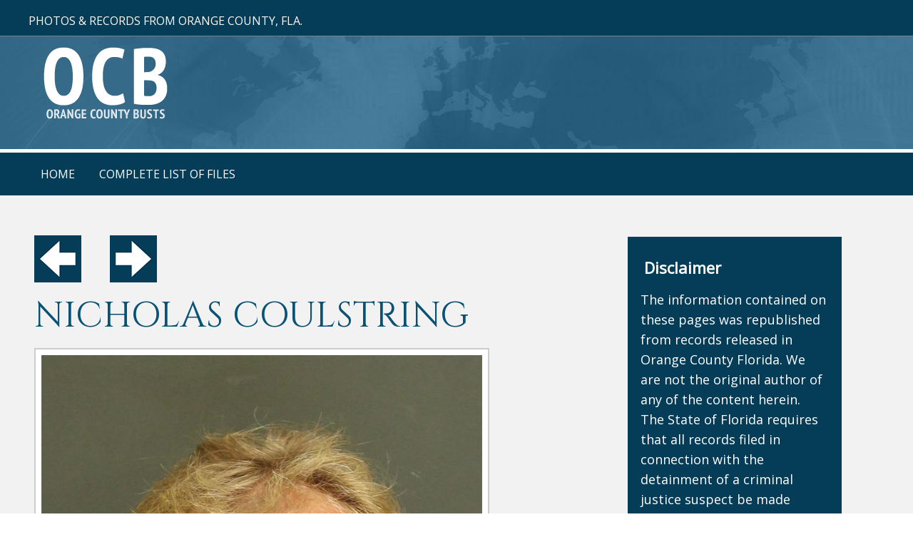

--- FILE ---
content_type: text/html; charset=UTF-8
request_url: https://www.orangecountybusts.com/profile-view.php?id=183657
body_size: 3961
content:
<!DOCTYPE html>
<html lang="en">
<head>
<meta content="IE=edge" http-equiv="X-UA-Compatible" />
<meta content="width=device-width,initial-scale=1.0,maximum-scale=1" name="viewport" />
<meta content="telephone=no" name="format-detection" />
<meta http-equiv="content-type" content="text/html; charset=utf-8" />
<link href="https://fonts.googleapis.com/css?family=Open+Sans" rel="stylesheet">
<link rel="shortcut icon" href="s-fav.png">
<script src=jquery.min.js type="text/javascript"></script>
<script src=jquery-noconflict.js type="text/javascript"></script>
<script src=jquery-migrate.min.js type="text/javascript"></script>
<script src=scripts.js async></script>

<link type="text/css" rel="stylesheet" href="https://fonts.googleapis.com/css?family=Cinzel:400,700">
<link href=stylesheet.css  type="text/css" rel="stylesheet" />

<style>.container .inner{max-width:1200px;margin-left:auto;margin-right:auto;}
@media(max-width:900px){.mob-nav{display:block;}#mainMenuWrapper{display:none;}#mainSiteWrapper{margin-top:40px;}}</style>

<link type="text/css" rel="stylesheet" href="https://fonts.googleapis.com/css?family=Cinzel:400,700">
 
<!-- Global site tag (gtag.js) - Google Analytics -->
<script async src="https://www.googletagmanager.com/gtag/js?id=G-GKHNT02VEL"></script>
<script>
  window.dataLayer = window.dataLayer || [];
  function gtag(){dataLayer.push(arguments);}
  gtag('js', new Date());

  gtag('config', 'G-GKHNT02VEL');
</script>


<title> NICHOLAS COULSTRING Photos | Record For  NICHOLAS COULSTRING | Records From The OC Florida</title>
<meta name="keywords" content="Records for  NICHOLAS COULSTRING, Photos of  NICHOLAS COULSTRING, Orange County, Florida, Files, Government Data, Open Records,  NICHOLAS COULSTRING Information." />
<meta name="description" content="We found these records for  NICHOLAS COULSTRING from the OC where  NICHOLAS COULSTRING was visiting or living" />

<meta property="og:locale" content="en_US" />
<meta property="og:type" content="website" />
<meta property="og:title" content=" NICHOLAS COULSTRING Orange County Records - Top Website For Orange County Records Public Files" />
<meta property="og:description" content="Arrest Records For  NICHOLAS COULSTRING From The Orange County FLORIDA Area -  NICHOLAS COULSTRING." />
<meta property="og:url" content="https://www.orangecountybusts.com/profile-view.php?id=183657" />
<meta property="og:site_name" content="OrangeCountyBusts - Orange County Arrest Records" />
<meta property="article:publisher" content="https://www.orangecountybusts.com" />
<meta property="article:modified_time" content="2021-09-30T05:11:24+00:00" />

<link rel="canonical" href="https://www.orangecountybusts.com/profile-view.php?id=183657" />

</head>
<body class="home ">
<div class="mob-nav">
<div class="mob-nav-header">

<button class="mob-nav-toggle"><span class="bar-1">-</span><span class="bar-2">-</span><span class="bar-3">-</span></button>

<div class="mob-nav-page-title">Menu</div></div>
<div class="mob-nav-container">

<ul class="mob-nav-menu mmenuM">
<li><span><a href="https://www.orangecountybusts.com">HOME</a></span></li>
<li><span><a href="complete-list-of-files.php">COMPLETE LIST</a></span></li>
</ul>
</div>
</div>

<script>
jQuery(".mob-nav-toggle").click(function(){jQuery("div.mob-nav").toggleClass("activated")});
jQuery(".mob-nav-deeper-btn").click(function(){jQuery(this).parent().toggleClass("activated")});
</script>

<div id="mainSiteWrapper" class="sectionWrapper">

<div id="headerWrapper" class="sectionWrapper">
<div id="header_container_1" class="container">

<div class="inner">
<div class="custom">
<div id="topAddr">Photos &amp; Records From Orange County, Fla.</div>

</div>
</div>
</div>

<div id="header_container_2" class="container">
<div class="inner">
<div class="custom">
<div id="topLogo"><a href="https://www.orangecountybusts.com"><img src="logo.png" alt="Logo" title="Logo"> 
</a></div>

</div>
</div>
</div>
</div>

<div id="mainMenuWrapper" class="sectionWrapper">
<div id="mainmenu_desktop_container" class="container">
<div class="inner">
<nav id="mainmenu_desktop">
<ul class="mmenuD lvl1">

<li class="li1 li-home"><a href="https://www.orangecountybusts.com">HOME</a></li>
<li class="li1 li-home"><a href="complete-list-of-files.php">COMPLETE LIST OF FILES</a></li>
</ul>
</nav>
</div></div></div>
<div id="beforeContentWrapper" class="sectionWrapper">
</div>

<div id="mainContentWrapper" class="sectionWrapper">
    <div id="main_content" class="container"><div class="inner">
            <div id="main_content_article" class="w70 fl">
                <div class="inner">
                    <div class="item-page" itemscope itemtype="https://schema.org/Article">
                        <meta itemprop="inLanguage" content="en-GB" />
                        <div itemprop="articleBody">
							<p>
														<a href="/profile-view.php?id=183656"><img src="prev.png"></a>  &nbsp;&nbsp;&nbsp;&nbsp;&nbsp;&nbsp; 
														<a href="/profile-view.php?id=183658"><img src="next.png"></a>
														</p>
                            <p>
                                <!--<a href="#"><img src=prev.png></a>  &nbsp;&nbsp;&nbsp;&nbsp;&nbsp;&nbsp; <a href="#"><img src=next.png></a>-->

      



                      <h1> NICHOLAS COULSTRING</h1>
                            <img src="https://www.orangecountymugshots.com/inc/img/2023/09/23024183.jpg" alt=" NICHOLAS COULSTRING Photo Image" title=" NICHOLAS COULSTRING Photo Image" class="fprac_image" />


<h2 style="margin-top:15px;">Second Disclaimer:</h2> 
<p>
The information on this page was republished verbatim from files released by Orange County Florida. 
Please keep in mind that when a criminal justice suspect such as <b> NICHOLAS COULSTRING</b> is detained, he is entitled to a speedy trial and to participate in his own defense. 
<b> NICHOLAS COULSTRING</b> is entitled to be represented by an attorney and the State of Florida is required to provide legal counsel to <b> NICHOLAS COULSTRING</b> if he or she
cannot afford to hire an attorney in private practice. 
<br><br>
<b> NICHOLAS COULSTRING</b> or his/her attorney is also permitted to conduct discovery before a trial is held to determine his/her innocence or guilt in connection with the 
charges contained on this page. 
<b> NICHOLAS COULSTRING</b> will not be required to prove his/her innocence if a trial is held in connection with these charges; it is the State of Florida that bears the burden of proving 
the guilt of <b> NICHOLAS COULSTRING</b>. That guilt must also be proven beyond any reasonable doubt. 
<br><br>
For more information about the status of the State of Florida's case against <b> NICHOLAS COULSTRING</b>, please call or e-mail the Clerk of Court in Orange County, Florida. 
<br><br>
</p>

                            <h2>Name:</h2>
                            <p>
                                 NICHOLAS COULSTRING                                <br><br>
                            </p>

                            <h2>Date Of Detainment:</h2>
                            <p>
                                09-17-2023                                <br><br>
                            </p>

                            <h2>Number:</h2>
                            <p>
                                23024183                                <br><br>
                            </p>

                            <h2>Race/Creed:</h2> 
                            <p>
                                WHITE                                <br><br>
                            </p>

                            <h2>Gender:</h2> 
                            <p>
                                M                                <br><br>
                            </p>

                            <h2>Age:</h2> 
                            <p>
                                42                                <br><br>
                            </p>

                            
                             <h2>Place:</h2> 
                            <p>
                                Bethlehem NH                                <br><br>
                            </p>

                            <h2>Charges/Cause/Suspicion Of:</h2>
                            <p>
                                BATTERY <br/>                                <br><br>
                            </p>

<h2>Final Disclaimer:</h2>
<p>
Please remember that our company is not a criminal justice agency. 
We did not detain <b> NICHOLAS COULSTRING</b> and have no further details in our possession regarding the status of <b> NICHOLAS COULSTRING</b>.
Our company is merely reporting on these pages that an arrest of <b> NICHOLAS COULSTRING</b> took place in or around Orange County Florida as permissible 
by the First Amendment to both the United States Constitution and the Constitution of the State of Florida. 
<br><br>
Kindly also keep in mind that information released as part of a public record does not cease being part of the public domain after an expunction has been granted. 
(Please see <u><b>Cox Broadcasting Corp. v. Cohn</b></u>, 420 U.S. 469 (1975)). In the State of Florida, pursuant to Fla. Stat. 903.585, 
an Order To Expunge requires "criminal justice agenc[ies]" to seal the applicable material. Said criminal justice agencies likely will be included 
on the Service List which typically is located on the last page of such an Order. 
<br><br>
In short, Orders to Expunge apply to documents maintained on file by courthouses, sheriffs offices, and the like. 
"Expungements do not transmute once-true facts into falsehoods. They do not require the excision of records from the historical archives of newspapers or bound volumes of reported 
decisions or a personal diary. They cannot banish memories. Expungements are not intended to create an Orwellian scheme whereby previously public information -- long 
maintained in official records -- now becomes beyond the reach of public discourse. Although an expunction generally permits a person whose record has been expunged to misrepresent 
his past, it does not alter the metaphysical truth of his past, nor does it impose a regime of silence on those who know the truth." 
(Please see <u><b>G.D. v. Kenny</b></u>, 205 N.J. 275, 301 (N.J. 2011)).  
<br><br>
<b> NICHOLAS COULSTRING</b> is 100% innocent of all charges contained on this page until adjudicated otherwise in a court of law. 
<br><br><br>
</p>
                        </div>
                    </div>

                </div>
            </div>

<div id="sidebar_right" class="w25 fl hidemyass" style="margin-top:25px;">
<div class="inner">
<div class="custom" style="padding-left:10px;padding-bottom:30px;">
<h3 style="color:#fff;margin-bottom:20px;">Disclaimer</h3>
<!-- <p style="color:#fff;font-size:15px;line-height:25px;width:90%;"> -->
<p style="color:#fff;">

The information contained on these pages was republished from records released in Orange County Florida. 
We are not the original author of any of the content herein. 
The State of Florida requires that all records filed in connection with the detainment of a criminal justice suspect be made available to the public for copying and inspection. 
Our company is committed to adhering to all local laws in the United States and the State of Florida. 
To find out the status of a person depicted on our website, you must contact the appropriate clerk of court in the jurisdiction in which his arrest took place. 
We are not a criminal justice agency. 
<br><br>
To request the deletion of a photograph or record from Orange County Busts please send us an <a href="mailto:cs@unpublishrequest.com?Subject=OrangeCountyBusts S Upublish Inquiry"><span style="color:#fff;">e-mail</span></a>.
</p>

</div>

<div class="custom"  >
</div>

</div>

</div>
</div>

</div>
</div>

<div id="afterContentWrapper" class="sectionWrapper">
<div id="after_content_wide_5" class="w100 fl">
<div class="inner">

</div>
</div>
</div>

<div id="footerWrapper" class="sectionWrapper">
<div id="footer_container_4" class="container">
<div class="inner">

<div class="custom">
<div id="foo">
<div>
By using this website, you agree to our Terms Of Service, Privacy Policy, and Legal Disclaimer. <br>
The content on these pages was generated by the Orange County Sheriff's Office and is being reproduced herein in accordance with all U.S. and Florida laws.<br>
F.S. &#167; 119 requires the disclosure of all records created and maintained on file by State of Florida law enforcement personnel. <br>
F.S. &#167; 119.01 reads in pertinent part: "It is the policy of this state that all state, county, and municipal records are open for personal inspection and copying by any person." <br>
Our company is privately owned and operated. We are not a criminal justice agency and maintain no relationships with any State of Florida government office. <br>
All of the information on our website was extracted from records that were released to the general public in the State of Florida. <br>
We will endeavor to but cannot ensure the accuracy of the records contained herein. <br>
To submit a request for the removal of either a booking photograph or complete record from our website, please send us an <a href="mailto:cs@unpublishrequest.com?Subject=OrangeCountyBusts Enquiry"><b>e-mail</b></a>.
<br>
</div>
  
<div><a href="#"><img src="logo.png" style="margin-top:20px;margin-bottom:5px;"></a></div>

<div>
&copy; 2017-2021 Orange County Busts. All Rights Reserved. <br> 
</div>

<br>

</div></div>
</div>
</div>
</div>
</div>

<a class="back2top hidden-top" href="#"><img src="up.png" alt="Documentos de registros publicos del condado de Orange, Florida, EE. UU." title="Documentos de registros publicos del condado de Orange, Florida, EE. UU."></a>

</body>
</html>

--- FILE ---
content_type: text/css
request_url: https://www.orangecountybusts.com/stylesheet.css
body_size: 7179
content:
/* Reset CSS */
html,body,div,span,object,iframe,h1,h2,h3,h4,h5,h6,p,blockquote,a,big,img,small,strong,sub,sup,b,u,i,center,dl,dt,dd,ol,ul,li,fieldset,form,label,legend,table,caption,tbody,tfoot,thead,tr,th,td,article,canvas,embed,figure,figcaption,footer,header,menu,nav,output,section,video{margin:0;padding:0;border:0;font-size:100%;font:inherit;vertical-align:baseline;}article,aside,details,figcaption,figure,footer,header,hgroup,menu,nav,section{display:block;}body{line-height:1;}blockquote,q{quotes:none;}blockquote:before,blockquote:after,q:before,q:after{content:'';content:none;}table{border-collapse:collapse;border-spacing:0;}
.dbgws{color:#000;z-index:1000000;font-size:10px;line-height:10px;font-family:monospace,courier-new;position:fixed;max-width:120px;padding:4px;border-radius:0 0 3px 0;background-color:rgba(255,255,255,.85);-webkit-box-shadow:0px 0px 10px 2px rgba(0,0,0,0.75);-moz-box-shadow:0px 0px 10px 2px rgba(0,0,0,0.75);box-shadow:0px 0px 10px 2px rgba(0,0,0,0.75);}
.w100{width:100%;}.w95{width:95%;}.w90{width:90%;}.w85{width:85%;}.w80{width:80%;}.w75{width:75%;}.w70{width:70%;}.w65{width:65%;}.w60{width:60%;}.w55{width:55%;}.w50{width:50%;}.w45{width:45%;}.w40{width:40%;}.w35{width:35%;}.w30{width:30%;}.w25{width:25%;}.w20{width:20%;}.w15{width:15%;}.w10{width:10%;}
.txtl{text-align:left;}.txtr{text-align:right;}.txtj{text-align:justify;}.txtc{text-align:center;}
input#Submit,input.submit,input[type="submit"]{-webkit-appearance:none !important;}
.fl{float:left;}.fr{float:left;}pre{border:1px #aaa solid;padding:10px;background-color:#E0D7C3;font-size:12px;line-height:16px;}code{font-family:monospace,'courier new';font-size:12px;line-height:16px;color:#222;}hr{border:none;margin:20px 0px;border-top:1px #bbb solid;}body{font-size:14px;line-height:18px;}i,em{font-style:italic;}b,strong{font-weight:600;font-style:bold;}
.sectionWrapper{width:100%;float:left;position:relative;}
.inner{margin:0px;padding:0px;}
body{font-family:"Open Sans",sans-serif;}
.blog-option.mts{display:none;}

#sideout a:hover {color:#fff;}
#sideout a {color:#fff;}

.sideout a:hover {color:#fff;}
.sideout a {color:#fff;}

sideout a:hover {color:#fff;}
sideout a {color:#fff;}


input[type="text"]{width:66%;font-family:"Open Sans",sans-serif;padding:12px;font-size:16px;line-height:21px;color:#888;}
textarea{width:66%;font-family:"Open Sans",sans-serif;padding:12px;font-size:16px;line-height:21px;color:#888;}
 
table {width:100%;}
td {font-family:"Open Sans",sans-serif;font-size:15px;color:#888;width:33%;}
tr {line-height:52px;}

// @media only screen and (min-width:1px) and (max-width:800px) {.hidemyass {display:none;}}
@media only screen and (max-width:800px) {.hidemyass {display:none;}}


/* TOP MOBILE MENU */

// @media only screen and (min-width:630px) and (max-width:1130px) {.blogger {width:70px;}}

.mob-nav{display:none;z-index:100000;}
.mob-nav{background-color:rgba(0,0,0,0.5);color:#fff;font-family: 'Open Sans', sans-serif;}
.mob-nav-header{background-color:#222;border-bottom-color:#555;border-bottom-style:solid;border-bottom-width:1px;text-align:left;}
.mob-nav .mob-nav-toggle{background-color:#424242;}
.mob-nav .mob-nav-toggle span{background-color:#fff;}
.mob-nav-container{background-color:rgba(0,0,0,.9);text-align:left;}
.mob-nav.activated .mob-nav-container{border-right-color:#777;border-right-style:solid;border-right-width:2px;}
.mob-nav li.current.active > span > a{color:#424242;}
.mob-nav li.parent.active > .mob-nav-deeper-btn span,.mob-nav li.parent.alias-parent-active > .mob-nav-deeper-btn span,.mob-nav li.parent.activated > .mob-nav-deeper-btn span{background-color:#424242;}
.mob-nav a,.mob-nav a:active,.mob-nav a:focus,.mob-nav a:hover,.mob-nav button,.mob-nav button:active,.mob-nav button:focus,button:hover{outline-color:-moz-use-text-color;outline-style:none;outline-width:medium;}
.mob-nav a{color:#fff;text-decoration:none !important;}
.mob-nav-header{height:44px;left:0;position:relative;width:100%;z-index:999;}
.mob-nav-header .mob-nav-page-title{display:table-cell;font-size:16px;height:44px;line-height:16px;max-width:100%;vertical-align:middle;}
.mob-nav{left:0;position:fixed;top:0;width:100%;z-index:999;}
.mob-nav.activated{height:100%;padding:0px;padding-bottom:44px;}
.mob-nav-container{box-sizing:border-box;height:100%;left:0;max-width:100%;overflow-x:hidden;overflow-y:scroll;padding:0px;padding-top:44px;position:fixed;top:0;transform:translate(-100%,0px);-webkit-transform:translate(-100%,0px);transition-delay:0s;transition-duration:300ms;transition-property:transform;transition-timing-function:linear;width:400px;z-index:998;}
.mob-nav.activated .mob-nav-container{background-color:rgba(0,0,0,.9);transform:translate(0px,0px);-webkit-transform:translate(0px,0px);}
.mob-nav ul.mob-nav-menu{padding:0px;}
.mob-nav li{list-style-image:none;list-style-position:outside;list-style-type:none;position:relative;}
.mob-nav li > span{color:#fff;}
.mob-nav-child-wrap,.mob-nav li > span{border-bottom-color:#333;border-bottom-style:solid;border-bottom-width:1px;display:block;font-size:14px;overflow-x:hidden;overflow-y:hidden;padding:10px 12px;transition-delay:0s;transition-duration:300ms;transition-property:padding;transition-timing-function:linear;}
.mob-nav li.parent > span{padding-right:44px;}
.mob-nav a{color:#fff;display:block;font-size:16px;font-weight:400;line-height:20px;padding:0px;position:relative;}
.mob-nav span.mob-nav-item-img{left:0;position:absolute;top:0;}
.mob-nav a.mob-nav-item-img{padding-left:20px;}
.mob-nav ul.mob-nav-menu-child{display:block;padding:0px;width:100%;}
.mob-nav li.parent li > span a::before{content:"-";left:0;margin-left:-10px;position:absolute;top:0;}
ul.mob-nav-menu li .mob-nav-child{max-height:0;overflow-x:hidden;overflow-y:hidden;transition-delay:0s;transition-duration:1000ms;transition-property:max-height;transition-timing-function:cubic-bezier(0,1,0,1);}
ul.mob-nav-menu li.activated > .mob-nav-child{max-height:2000px;transition-delay:0s;transition-duration:3000ms;transition-property:max-height;transition-timing-function:linear;}
.mob-nav li.parent li > span{padding-left:35px;}
.mob-nav li.parent li li > span{padding-left:60px;}
.mob-nav li.parent li li li > span{padding-left:90px;}
.mob-nav .mob-nav-toggle{-moz-border-bottom-colors:none;-moz-border-left-colors:none;-moz-border-right-colors:none;-moz-border-top-colors:none;border-bottom-color:-moz-use-text-color;border-bottom-style:none;border-bottom-width:medium;border-image-outset:0 0 0 0;border-image-repeat:stretch stretch;border-image-slice:100% 100% 100% 100%;border-image-source:none;border-image-width:1 1 1 1;border-left-color:-moz-use-text-color;border-left-style:none;border-left-width:medium;border-right-color:-moz-use-text-color;border-right-style:none;border-right-width:medium;border-top-color:-moz-use-text-color;border-top-style:none;border-top-width:medium;cursor:pointer;display:block;float:left;font-size:0;height:44px;margin:0px;margin-right:10px;overflow-x:hidden;overflow-y:hidden;padding:0px;position:relative;text-indent:-9999px;width:44px;}
.mob-nav .mob-nav-toggle span{display:block;height:3px;left:12px;position:absolute;right:12px;top:21px;}
.mob-nav .mob-nav-toggle span.bar-1{transition-delay:300ms;transition-duration:0ms;transition-property:background-color;transition-timing-function:linear;}
.mob-nav.activated .mob-nav-toggle span.bar-1{background-color:transparent;}
.mob-nav .mob-nav-toggle span.bar-2,.mob-nav .mob-nav-toggle span.bar-3{transition-delay:300ms,300ms,0s;transition-duration:300ms,300ms,300ms;transition-property:top,bottom,transform;transition-timing-function:linear,linear,linear;}
.mob-nav .mob-nav-toggle span.bar-2{top:10px;}
.mob-nav.activated .mob-nav-toggle span.bar-2,.mob-nav.activated .mob-nav-toggle span.bar-3{transition-delay:0s,0s,300ms;transition-duration:300ms,300ms,300ms;transition-property:top,bottom,transform;transition-timing-function:linear,linear,linear;}
.mob-nav.activated .mob-nav-toggle span.bar-2{top:21px;transform:rotate(45deg);-webkit-transform:rotate(45deg);}
.mob-nav .mob-nav-toggle span.bar-3{top:31px;}
.mob-nav.activated .mob-nav-toggle span.bar-3{top:21px;transform:rotate(-45deg);-webkit-transform:rotate(-45deg);}
.mob-nav li.parent .mob-nav-deeper-btn{border:none;background-color:transparent;cursor:pointer;font-size:0;height:40px;margin:0px;overflow-x:hidden;overflow-y:hidden;padding:0px;position:absolute;right:5px;text-indent:-9999px;top:1px;width:40px;z-index:99;}
.mob-nav li.parent .mob-nav-deeper-btn span{background-color:#fff;display:block;height:3px;position:absolute;top:18px;transition-delay:0s,0s;transition-duration:300ms,300ms;transition-property:background-color,transform;transition-timing-function:linear,linear;width:13px;}
.mob-nav li.parent .mob-nav-deeper-btn span.bar-1{left:9px;transform:rotate(45deg);-webkit-transform:rotate(45deg);}
.mob-nav li.parent.activated > .mob-nav-deeper-btn span.bar-1{transform:rotate(-45deg);-webkit-transform:rotate(-45deg);}
.mob-nav li.parent .mob-nav-deeper-btn span.bar-2{right:9px;transform:rotate(-45deg);-webkit-transform:rotate(-45deg);}
.mob-nav li.parent.activated > .mob-nav-deeper-btn span.bar-2{transform:rotate(45deg);-webkit-transform:rotate(45deg);}

/* Custom CSS */



.item-page h3 {text-align:center;}

h1,h2,h3,h4,strong{font-weight:600;font-style:bold;}
h1{font-size:32px;line-height:38px;margin:20px 0px;}
h2{font-size:24px;line-height:30px;margin:20px 0px;}
h3{font-family:'Open Sans',sans-serif;font-size:22px;line-height:22px;margin:24px 0px -6px 0px;color:#888;//text-align:center;}
h4{font-size:16px;line-height:22px;margin:20px 0px;}

#mainMenuWrapper{background-color:#053d58;color:#fff;padding:0px;}
#mainMenuWrapper ul li{list-style:none;list-style-type:none;}

#mainMenuWrapper ul li a{color:#fff;font-size:16px;text-transform:uppercase;}
#mainMenuWrapper ul li a:hover{color:#98c1d4;}

#mainmenu_desktop{z-index:100000;position:relative;}
#mainmenu_desktop a{margin:0px;padding:0px;font-size:14px;line-height:20px;text-decoration:none;}
#mainmenu_desktop li{margin:0px;padding:20px 2px;}
#mainmenu_desktop ul.lvl1 > li{float:left;margin:0px 15px;position:relative;}
#mainmenu_desktop ul.lvl2,#mainmenu_desktop ul.lvl3{padding:10px;display:none;position:absolute;width:270px;background-color:#053d58;-webkit-box-shadow:0px 0px 10px 2px rgba(0,0,0,0.75);-moz-box-shadow:0px 0px 10px 2px rgba(0,0,0,0.75);box-shadow:0px 0px 10px 2px rgba(0,0,0,0.75);}
#mainmenu_desktop ul.lvl2{margin-top:20px;margin-left:-20px;z-index:1000000;}
#mainmenu_desktop ul.lvl3{margin-top:-20px;margin-left:250px;z-index:1000001;}
#mainmenu_desktop ul.lvl2 li,#mainmenu_desktop ul.lvl3 li{float:none;padding:5px 10px;}
#mainmenu_desktop li.hasChilds:hover > ul{display:block;}
#mainmenu_desktop ul.lvl2 li.hasChilds{position:relative;}
#mainmenu_desktop ul.lvl2 li.hasChilds:after{color:#fff;content:"\2192";font-family:sans-serif;font-size:14px;margin-top:-8px;position:absolute;right:6px;top:50%;}
#mainmenu_desktop ul.lvl2.ul-contact{width:180px;}

#mainContentWrapper img.fprac_image{width:75%;padding:1%;background-color:#fff;border:2px #ccc solid;margin-bottom:20px;margin-top:20px;}

#mainContentWrapper .fprac_image_att{float:right;margin-bottom:20px;margin-left:20px;margin-right:10px;text-align:center;max-width:200px;}
#mainContentWrapper .fprac_image_att img{width:100%;max-width:150px;}
#mainContentWrapper .fprac_image_att img.att{width:100%;max-width:190px;padding:1%;background-color:#fff;border:1px #ccc solid;margin-bottom:12px;}
.myssmSearchBar{position:absolute;right:200px;top:-1px;}
.myssmSearchBar .cfld{width:0px;position:absolute;z-index:0;border:none;height:27px;border-radius:6px;-moz-transition:0.7s all ease-out;-o-transition:0.7s all ease-out;-webkit-transition:0.7s all ease-out;transition:0.7s all ease-out;opacity:0;margin:0px;margin-top:-34px;padding:2px 4px;}
.myssmSearchForm input{padding:4px;border-radius:4px;border:1px #aaa solid;margin-bottom:5px;}
.myssmSearch{margin-top:20px;}
.myssmSearch hr{margin:10px 0px;border:none;border-top:1px #ccc solid;}
#mainMenuWrapper ul li.li-mikeysimon a{text-transform:none;}

#sliderWrapper{width:100%;float:left;position:relative;height:500px;text-align:center;font-size:40px;color:#fff;font-family:serif;font-weight:400;text-shadow:2px 2px 4px rgba(0,0,0,1);}
#sliderWrapper div{position:absolute;left:0px;top:0px;margin:0px;width:100%;height:100%;background-repeat:no-repeat;background-size:cover;background-position:center center;display:block;}
#sliderWrapper p{margin-top:190px;text-transform:uppercase;line-height:60px;}
#sliderWrapper .sliderNav{position:absolute;z-index:100;width:100%;height:100px;top:0;margin-top:200px;}
#sliderWrapper .sliderNav img{position:absolute;z-index:100;top:50%;margin-top:-50px;cursor:pointer;opacity:.7;}
#sliderWrapper .sliderNav img:hover{cursor:pointer;opacity:.9;}
#sliderWrapper .sliderNav img#slarL{left:50px;}
#sliderWrapper .sliderNav img#slarR{right:50px;}

#dvMap,#dvMap iframe.gmap,#gmapStatic,.google_map #mapw{height:400px !important;}
#dvMap{position:relative;}
#dvMap iframe.gmap{border:0;width:100%;}
#gmapStatic{background-color:#ccc;background-image:url("gmap.jpg");background-position:center center;cursor:pointer;left:0;position:absolute;top:0;width:100%;z-index:1000;}
.gmlabel,.gmlabel[style]{color:#820101;background-color:transparent;font-family:sans-serif;font-size:13px;line-height:20px;font-weight:700;border:none;-webkit-stroke-width:4px;-webkit-stroke-color:#fff;-webkit-fill-color:#fff;text-shadow:1px 1px 4px #fff;-webkit-transition:width 0.3s;transition:width 0.3s;-moz-transition:width 0.3s;-o-transition:width 0.3s;text-align:left;margin-top:0px !important;overflow-x:visible !important;overflow-y:visible !important;}
.google_map #mapw{position:relative !important;width:100% !important;z-index:0 !important;background-color:#e5e3df !important;overflow-x:hidden !important;overflow-y:hidden !important;}
.google_map #map{height:100% !important;position:absolute !important;width:100% !important;z-index:0 !important;background-color:#e5e3df !important;overflow-x:hidden !important;overflow-y:hidden !important;}

iframe#caspioFrame{border:none;width:1px;height:1px;position:absolute;left:-1000;top:-1000;}

.back2top{bottom:105px;right:30px;display:block;position:fixed;transition-delay:0s;transition-duration:0.7s;transition-property:all;transition-timing-function:ease-in-out;z-index:99999;}
.back2top.hidden-top{right: -60px;}

#sidebar_right h3{margin-left:5px;}

//#sidebar_right { background-color: rgba(0, 0, 0, 0.8); }

#sidebar_right { background-color:#053d58; }



#sidebar_right ul{margin-left:28px;}
#sidebar_right ul li{margin-bottom:5px;}
#sidebar_right ul li a{font-weight:400;font-size:16px;line-height:20px !important;color:#fff !important;}
#sidebar_right ul li a:hover{color:#d8e0e3 !important;}
#sidebar_right ul li b a{font-weight:600;}
#sidebar_right ul li.sbar-li1{list-style:square;list-style-type:square;margin-left:0px;color:#fff;}
#sidebar_right ul li.sbar-li2{list-style:square;list-style-type:square;margin-left:20px;margin-bottom:4px;font-size:16px;line-height:22px;}
#sidebar_right ul li.sbarsep{list-style:none;list-style-type:none;margin-top:10px;}
.blog-readmore a span{font-size:16px;}
#ezblog-head,#ezblog-head .component-links{margin:0px;padding:0px;margin-bottom:-10px;}
#ezblog-head{margin-top:24px;}
#ezblog-head .component-links{margin-top:-32px;margin-bottom:14px;position:absolute;left:-15px;}
#section-related ul li a{font-size:16px;}
#eblog-wrapper img{width:36%;float:left;padding:5px;border:1px #ccc solid;margin:6px 20px 20px 0px;}
.blog-module-archive {margin-left:8px !important;margin-bottom:20px;}
.mod-year{margin:8px 0px;}
.mod-month{margin-left:15px;margin-bottom:8px;}
.mod-year a{display:inline-block;font-weight:bold;height:16px;line-height:16px;padding-left:18px;position:relative;font-size:16px;font-weight:600 !important;}
.mod-month a{font-size:16px;font-weight:400 !important;}
.mod-year a i {background-attachment:scroll;background-clip:border-box;background-image:url("mod.toggle.png");background-origin:padding-box;background-position:center bottom;background-repeat:repeat;display:block;height:10px;left:0;position:absolute;top:3px;width:10px;}
#main_content_article .inner,#sidebar_left .inner,#sidebar_right .inner{padding:8px;}
 


// #main_content_article ul,#main_content_article ol,#sidebar_right ul,#sidebar_right ol{margin:10px;margin-left:20px;font-family:'Open Sans',sans-serif;color:#888;font-size: 18px;line-height: 28px;}

//#main_content_article ul,#main_content_article ol,#sidebar_right ul,#sidebar_right ol{font-size:18px; line-height:26px; font-family:'Open Sans',sans-serif;color:#888;margin-top:36px;margin-bottom:36px;list-style-type:square;line-height:20px;margin-left:25%;margin-right:20%;}
//@media only screen and (max-width:799px) {#main_content_article ul,#main_content_article ol,#sidebar_right ul,#sidebar_right ol{font-size:16px;margin-top:36px;margin-bottom:36px;list-style-type:square;line-height:20px;margin-left:25%;margin-right:20%;}} 


.fuck ul {font-size:18px; line-height:26px; font-family:'Open Sans',sans-serif;color:#888;margin-top:36px;margin-bottom:36px;list-style-type:square;line-height:26px;margin-left:25%;margin-right:20%;}
.fuck ul li {margin-bottom:12px;}

@media only screen and (max-width:799px) {.fuck ul {font-size:16px;margin-top:36px;margin-bottom:36px;list-style-type:square;line-height:20px;margin-left:25%;margin-right:20%;}} 






#main_content_article p,#sidebar_right p{margin:12px 0px;}

.fixed{padding:20px;position:fixed;background-color:rgba(0,0,0,.8);z-index:99999;color:#fff;-webkit-box-shadow:0px 0px 15px 0px rgba(0,0,0,0.75);-moz-box-shadow:0px 0px 15px 0px rgba(0,0,0,0.75);box-shadow:0px 0px 15px 0px rgba(0,0,0,0.75);}
#fixed_left{top:30%;left:0;border-radius:0px 6px 6px 0px;}
#fixed_right{top:30%;right:0;border-radius:6px 0px 0px 6px;}

#caspioform,#caspioform table,#caspioform table td,#caspioform table tr{background-color:transparent !important;}
#caspioform,#caspioform table,#caspioform table td,#caspioform input,#caspioform select,#caspioform option,#caspioform textarea{margin:0px;padding:0px;width:96% !important;}
#caspioform p{font-size:13px;line-height:17px;}
#caspioform br{margin:0px;padding:0px;display:none;}
#caspioform label{margin:0px;padding:0px;float:left;font-size:14px;margin-right:12px;}
#caspioform input[type="radio"],#caspioform input[type="checkbox"],#caspioform #InsertRecordDisclaimer,#caspioform #InsertRecordContact_Method0,#caspioform #InsertRecordContact_Method1,#caspioform #InsertRecordContact_Method2{width:17px !important;height:17px !important;float:left !important;margin-right:6px !important;}
#caspioform #cbParamCaptcha1{width:80% !important;float:left;margin-right:10px;}
#caspioform input,#caspioform select,#caspioform textarea{padding:5px 10px;color:#000;font-size:16px !important;background-color:#eee;}
#caspioform input#Submit{background-color:#400f00 !important;cursor:pointer;width:120px !important;float:left;padding:10px 20px !important;color:#fff !important;text-align:center !important;text-decoration:none !important;border-radius:5px !important;font-size:14px !important;border:none !important;}
#caspioform input#Submit:hover{background-color:#330000 !important;}
#error404page h1,#error404page h2,#error404page h3,#error404page p{text-transform:none !important;}
#caspioform input[type="radio"]{margin-left:12px !important;}

#main_content_article #caspioform table td{width:auto !important;}

.blog-meta a,.blog-meta span,.blog-meta .blog-created span,.blog-meta .blog-created,.blog-meta .blog-category span,.blog-meta .blog-category{font-size:14px;font-weight:400 !important;}
#ezblog-body .blog-text .ebSoc img, #ezblog-body .blog-content .ebSoc img {width:32px !important;height:32px !important;margin-right:15px !important;}

.hide1000{display:block;}.show1000{display:none;}
.hide900{display:block;}.show900{display:none;}
.hide800{display:block;}.show800{display:none;}
.hide700{display:block;}.show700{display:none;}
.hide600{display:block;}.show600{display:none;}
.hide500{display:block;}.show500{display:none;}
.hide400{display:block;}.show400{display:none;}

div.btnBig{width:100%;float:left;margin:0px;padding:0px;text-align:left;}
div.btnBig a{background-color:#e0e0e0;border:4px #bbb solid;color:#444;font-family:"Cinzel",serif;padding:10px 20px;text-decoration:none;font-size:20px;}
div.btnBig a:hover{background-color:#eee;border:4px #c0c0c0 solid;color:#222;}

#header_container_1{margin:0px;padding-top:15px;padding-bottom:12px;width:100%;float:left;background-color:#053d58;}
#header_container_1 #topAddr{width:50%;float:left;text-align:left;color:#fff;font-size:16px;text-transform:uppercase;color:#FFF7EF;padding-top:5px;}
#header_container_1 #topSocs{width:50%;float:left;text-align:right;color:#fff;position:relative;}
#header_container_1 #topSocs img{width:28px;margin:0px 4px;}

#header_container_2{margin:0px;padding:10px 0px;padding-bottom:10px;width:100%;float:left;background-image:url('header.jpg');background-position:center;background-size:cover;background-color:#1E2142;border-top:1px #827D93 solid;border-bottom:5px #fff solid;}
#header_container_2 #topLogo{margin: 0 0 10px 0;width:217px;float:left;text-align:left;}
#header_container_2 #topLogo div {padding: 10px 0 0 0;font-size: 1.56em;color: white;border-top:2px solid #d2d2d2;}
#header_container_2 #topLogo img{width:100%;max-width:587px;}
#header_container_2 #topLogo a{text-decoration:none;}
#header_container_2 #topCont{margin: 20px 0 0 0;width:50%;float:right;text-align:right;}
#header_container_2 #topCont h3{color:#fff;font-size:16px;letter-spacing:2px;text-transform:uppercase;color:#fff;margin:0px;padding:0px;font-weight:400;margin-bottom:15px;}
#header_container_2 #topCont h4{color:#fff;font-size:44px;text-transform:uppercase;color:#fff;margin:0px;padding:0px;font-weight:400;}
#header_container_2 #topCont h4 img{margin-right:-4px;position: relative;top: 5px;}
#header_container_2 #topCont h4 strong{font-weight:400;}






body.home #mainContentWrapper{background-color:#f2f2f2;padding-top:33px;}










body.home #mainContentWrapper h1{text-align:left;margin:0px;padding:0px;color:#085275;font-size:50px;text-transform:uppercase;font-family:"Cinzel",serif;font-weight:400;line-height:50px;}

body.home #mainContentWrapper h2{text-align:left;margin:0px;padding:0px;color:#085275;font-size:32px;text-transform:uppercase;font-family:"Cinzel",serif;font-weight:400;}

body.home #mainContentWrapper hr{text-align:center;width:30%;margin:30px 0px;margin-left:30%;border:none;border-top:2px #d5a80c solid;}
body.home #mainContentWrapper p{margin:15px 0px;font-size:18px;line-height:28px;color:#888;width:95%;text-align:left;}

//body.home #mainContentWrapper a{color:#BE9673;text-decoration:none;}
body.home #mainContentWrapper a{color:#002aff; font-weight:500; text-decoration:none; font-weight:bold;}
body.home #mainContentWrapper a:hover{font-weight:500; color:#3657ff;text-decoration:underline; font-weight:bold;}


body.page #mainContentWrapper{background-color:#f8f8f0;padding:30px 0px;font-size:16px;line-height:24px;color:#606060;}
body.page #mainContentWrapper h1{margin:10px 0px;padding:0px;color:#053d58;font-size:40px;text-transform:uppercase;font-family:"Cinzel",serif;font-weight:400;}
body.page #mainContentWrapper h2{margin:10px 0px;padding:0px;color:#053d58;font-size:28px;text-transform:uppercase;font-family:"Cinzel",serif;font-weight:400;margin-bottom:20px;}
body.page #mainContentWrapper h3{margin:15px 0px;padding:0px;color:#053d58;font-size:24px;text-transform:uppercase;font-family:"Cinzel",serif;font-weight:700;margin-top:25px;}
body.page #mainContentWrapper hr{text-align:center;width:30%;margin:30px 0px;/*margin-left:30%;*/border:none;border-top:2px #999 solid;}
body.page #mainContentWrapper p{margin:15px 0px;font-size:16px;line-height:24px;color:#606060;}
body.page #mainContentWrapper ul{margin:15px 0px;margin-left:30px;font-size:16px;line-height:24px;color:#606060;}
body.page #mainContentWrapper ol{margin:15px 0px;margin-left:30px;font-size:16px;line-height:24px;color:#606060;}
body.page #mainContentWrapper label{margin:0px;font-size:13px;line-height:18px;color:#606060;}
body.page #mainContentWrapper a{color:#6e97ab;text-decoration:none;}
body.page #mainContentWrapper a:hover{text-decoration:underline;}

body.page #mainContentWrapper #sidebar_right .custom{margin-bottom:30px;}
body.page #mainContentWrapper #sidebar_right strong a{font-weight:900;color:#053d58 !important;}
body.page #mainContentWrapper #sidebar_right ul{margin-left:20px;}
body.page #mainContentWrapper #sidebar_right ul li{margin:0px;}

body.page #main_content_article .inner{padding-right:30px;}

body.home #mainContentWrapper #hppracs{width:100%;float:left;margin:40px 0px;}
body.home #mainContentWrapper #hppracs .hppr{width:25%;float:left;}
body.home #mainContentWrapper #hppracs .hppri{background-color:#085275;text-align:center;padding:0px;border:5px #f2f2f2 solid;}
body.home #mainContentWrapper #hppracs .hppri:hover{background-color:#4D6387;}
body.home #mainContentWrapper #hppracs .hppri .hb{border:1px #fff solid;margin:10px;padding:40px 0px;background-color:#085275;}
body.home #mainContentWrapper #hppracs .hppri a{color:#fff;text-align:center;font-family:"Cinzel",serif;font-weight:400;font-size:24px;line-height:26px;}
body.home #mainContentWrapper #hppracs .hppri img{margin-bottom:10px;width:60px;}

#before_content_container_5{margin:0px;padding:0px;height:420px;width:100%;float:left;background-image:url('courtoflaw.jpg');background-position:center;background-size:cover;}
#before_content_container_5 .inner .custom{position:relative;}
#before_content_container_5 #sldText{position:absolute;left:100px;top:60px;}

#before_content_container_5 #sldAvvo{position:absolute;left:100px;top:260px;}
// #before_content_container_5 #sldAvvo{position:absolute;left:100px;top:240px;}

// #before_content_container_5 #sldAvvo img{width:140px;}
#before_content_container_5 #sldAvvo img{width:415px;}

#before_content_container_5 #sldFoto{position:absolute;right:100px;top:60px;}
// #before_content_container_5 #sldFoto{position:absolute;right:100px;top:2px;}

#before_content_container_5 #sldText h3{margin:0px;padding:0px;color:#fff;font-size:50px;line-height:55px;font-family:"Cinzel",serif;font-weight:400;}

#after_content_container_1{margin:0px;padding:20px 0px;width:100%;float:left;background-position:top center;background-size:cover;background-color:#f2f2f2;}
#after_content_container_1 .inner .custom{position:relative;}
#after_content_container_1 .inner .custom #topButton{position:absolute;top:-50px;right:0px;}
#after_content_container_1 .inner .custom #rightText{width:54%;float:right;margin-top:220px;color:#fff;font-size:18px;line-height:28px;}
#after_content_container_1 .inner .custom #rightText h3{font-size:28px;text-transform:uppercase;color:#ddd;margin:12px 0px;margin-top:56px;padding:0px;font-family:"Cinzel",serif;font-weight:400;}
#after_content_container_1 .inner .custom #rightText hr{border:none;border-top:1px #ddd solid;margin:30px 0px;padding:0px;width:40%;}
#after_content_container_1 .inner .custom #rightText a{color:#fff;}
#after_content_container_1 .inner .custom #rightText a:hover{color:#d6d6d6;}

#after_content_container_2{margin:0px;padding:25px 0px 100px 0px;width:100%;float:left;background-position:center;background-attachment:fixed;background-size:cover;border-top:5px #d5a80c solid;}
#after_content_container_2 p{font-weight:300;margin:12px 0px;color:#fff;font-size:18px;line-height:28px;}
#after_content_container_2 a{color:#fff;}
#after_content_container_2 a:hover{color:#ff0;}
#after_content_container_2 h3{font-size:30px;color:#fff;text-transform:uppercase;margin:12px 0px;margin-top:56px;padding:0px;font-family:"Cinzel",serif;line-height:31px;}
#after_content_container_2 hr{border:none;border-top:1px #d5a80c solid;margin:30px 0px;padding:0px;width:30%;}

#after_content_container_3{margin:0px;padding:20px 0px;width:100%;float:left;background-color:#f2f2f2;text-align:center;border-top: 5px #d5a80c solid;}
#after_content_container_3 img{height:104px;margin:0px 40px;}

#after_content_container_4{margin:0px;padding:80px 0px;width:100%;float:left;background-image:url('lightning.jpg');background-position:center;background-attachment:fixed;background-size:cover;border-top:5px #d5a80c solid;}
#after_content_container_4 #hpvwL{width:50%;float:left;color:#fff;}
#after_content_container_4 #hpvwR{width:50%;float:left;text-align:right;}
#after_content_container_4 #hpvwLi{padding-right:20px;}

//#after_content_container_4 #hpvwRi{padding-left:20px;}
#after_content_container_4 #hpvwRi{padding-left:0px;}

#after_content_container_4 #hpvwR img{width:100%;max-width:624px;}
#after_content_container_4 h3{font-size:32px;color:#fff;text-transform:uppercase;font-weight:400;margin:0px;padding:0px;font-family:"Cinzel",serif;}
#after_content_container_4 hr{border:none;border-top:1px #d5a80c solid;margin:30px 0px;padding:0px;width:50%;}
#after_content_container_4 p{font-size:16px;line-height:26px;color:#fff;font-weight:400;margin:0px;padding:0px;margin-bottom:60px;}

#after_content_wide_5{margin:0px;padding:0px;width:100%;float:left;}
#after_content_wide_5 #gmapw{margin:0px;padding:0px;width:100%;float:left;height:550px;position:relative;}
#after_content_wide_5 #gmapg{margin:0px;padding:0px;width:100%;float:left;background-image:url('silver.png');background-position:bottom center;background-size:auto 100%;background-repeat:no-repeat;position:absolute;top:0;left:0;z-index:99;text-align:center;height:260px;}
#after_content_wide_5 #gmapg h3{font-size:30px;color:#085275;font-weight:400;margin:12px 0px;margin-top:56px;padding:0px;font-family:"Cinzel",serif;}
#after_content_wide_5 #gmapg h4{font-size:14px;color:#606060;font-weight:400;margin:10px 0px;padding:0px;}
#after_content_wide_5 #gmapg h5{font-size:34px;color:#085275;font-weight:400;margin:18px 0px;padding:0px;letter-spacing:-1px;}
#after_content_wide_5 #gmapg h5 strong{font-weight:400;}
#after_content_wide_5 #gmapg h5 img{margin-right:4px;}
#after_content_wide_5 #gmapm{margin:0px;padding:0px;width:100%;float:left;position:relative;height:100%;}
#after_content_wide_5 #gmapmi{margin:0px;padding:0px;width:100%;float:left;height:100%;background-size:auto 100%;position:absolute;top:0;left:0;background-position:bottom center;background-repeat:no-repeat;z-index:9;cursor:pointer;}

#footer_container_3{background-color:#f2f2f2;border-bottom: 5px #d5a80c solid;border-top: 5px #d5a80c solid;padding:20px 0px;text-align:center;}
#footer_container_3 a{text-decoration:none;color:#333;font-size:16px;margin:0px 10px;}
#footer_container_3 a:hover{color:#000;}

#footer_container_4{background-color:#1a1a1a;padding:30px 0px 10px; 0px;text-align:center;color:#fff;font-size:14px;line-height:24px;}
#footer_container_4 a{text-decoration:none;color:#fff;}
#footer_container_4 a:hover{color:#d1d1d1;}
#footer_container_4 #foo_geo,#footer_container_4 #foo_nap,#footer_container_4 #foo_leo{margin:20px 0px;}
#footer_container_4 #foo_lgo,#footer_container_4 #foo_gwd{margin:30px 0px;}

#attprof{width:33%;float:right;margin-left:30px;margin-bottom:20px;margin-top:10px;}
#attprof img{width:94%;margin:0px;padding:3%;border:1px #ccc solid;}

#after_content_container_5{background-color:#fff;color:#333;padding:40px 0px 40px 0px;text-align:center;width:100%;float:left;}
#after_content_container_5 h3{font-size:34px;text-transform:uppercase;color:#085275;margin-bottom:40px;font-family:"Cinzel",serif;font-weight:400;line-height:38px;}
#after_content_container_5 #hp_blog_wrap{width:100%;float:left;margin-bottom:40px;}

#after_content_container_5 .hp_blog_post{width:33.33%;float:left;margin:0px;padding:0px;min-height:555px;}

#after_content_container_5 .hp_blog_post .blog_txt{text-align:left;padding-left:12px;font-size:14px;line-height:22px;}
#after_content_container_5 .hp_blog_post .blog_txt h4{font-size:18px;line-height:22px;margin-bottom:15px;font-weight:600;}
#after_content_container_5 .hp_blog_post .blog_txt a{font-size:12px;line-height:40px;color:#053d58;text-decoration:none;}
#after_content_container_5 .hp_blog_post .hp_blog_post_inner{margin:0px 10px;padding:12px 10px;}
#after_content_container_5 .hp_blog_post.num_1 .hp_blog_post_inner,#after_content_container_5 .hp_blog_post.num_3 .hp_blog_post_inner{border:5px #f2f2f2 solid;background-color:#fff;}
#after_content_container_5 .hp_blog_post.num_2 .hp_blog_post_inner,#after_content_container_5 .hp_blog_post.num_4 .hp_blog_post_inner{border:5px #f2f2f2 solid;background-color:#f2f2f2;}
#after_content_container_5 .blog_img{height:100px;width:80px;text-align:center;padding-right:10px;}
#after_content_container_5 .blog_ddt{width:80px;text-align:center;padding-right:10px;padding-top:16px;}
#after_content_container_5 .blog_ddt .mm{color:#053d58;font-size:26px;}
#after_content_container_5 .blog_ddt .dd{color:#053d58;font-size:40px;margin:20px 0px;}
#after_content_container_5 .blog_ddt .yy{color:#053d58;font-size:20px;}
//#after_content_container_5 .blog_img div{height:80px;width:80px;background-size:cover;background-position:center center;cursor:pointer;border:5px #053d58 solid;}
//#after_content_container_5 .blog_img div{height:155px;width:344px;background-size:cover;background-position:center center;cursor:pointer;border:5px #053d58 solid;}
#after_content_container_5 .blog_img div{height:235px;width:98%;background-size:cover;background-position:center center;cursor:pointer;border:0px #053d58 solid;}

/* RESPONSIVE */





@media(max-width:1200px){
#after_content_container_2{padding:40px 0px;}
#mainMenuWrapper ul li a{font-size:14px;}
#footer_container_3 a{font-size:14px;margin:0px 10px;}
#mainmenu_desktop ul.lvl1 > li{margin:0px 10px;}
#after_content_container_1 .inner{padding:0px 10px;}
#header_container_1 .inner{padding:0px 10px;}
#header_container_2 .inner{padding:0px 10px;}
#after_content_container_2 .inner{padding:0px 10px;}
#after_content_container_4 .inner{padding:0px 10px;}
#footer_container_4 .inner{padding:0px 10px;}
body.home #mainContentWrapper h1{font-size:40px;}
body.home #mainContentWrapper h2{font-size:28px;}
}

@media(max-width:1100px){
.back2top {bottom:30px;right:20px;z-index:9999999;}
#before_content_container_5 #sldText{left:50px;}
#before_content_container_5 #sldAvvo{left:50px;}
#before_content_container_5 #sldAvvo img{width:360px;}
#before_content_container_5 #sldFoto{right:50px;}
}

@media(max-width:1000px){
.hide1000{display:none;}.show1000{display:block;}
#mainMenuWrapper ul li a{font-size:13px;}
#mainmenu_desktop ul.lvl1 > li{margin:0px 5px;}
#footer_container_3 a{font-size:13px;margin:0px 5px;}
}

@media(max-width:900px){
.hide900{display:none;}.show900{display:block;}
#after_content_container_3 img{height:80px;margin:0px 20px;}
#after_content_container_4{margin:0px;padding:50px 0px;}
#after_content_container_4 #hpvwL{width:100%;float:left;}
#after_content_container_4 #hpvwR{width:100%;float:left;text-align:center;}
#header_container_1 #topAddr{font-size:14px;}
.w25.fl,.w50.fl,.w75.fl{width:100%;float:left;}
body.page #main_content_article .inner{padding:0px 10px;}


#after_content_container_1{margin:0px;padding:60px 0px;width:100%;background-position:bottom right;}
#after_content_container_1 .inner .custom #topButton{position:absolute;top:-20px;right:250px;}
#after_content_container_1 .inner .custom #rightText{width:85%;float:right;margin-top:120px;font-size:16px;line-height:24px;}
#after_content_container_1 .inner .custom #rightText h3{font-size:28px;text-transform:uppercase;color:#ddd;margin:12px 0px;margin-top:56px;padding:0px;font-family:"Cinzel",serif;font-weight:400;}
#after_content_container_1 .inner .custom #rightText hr{border:none;border-top:1px #ddd solid;margin:30px 0px;padding:0px;width:40%;}

}

@media(max-width:800px){
.hide800{display:none;}.show800{display:block;}
#before_content_container_5{height:380px;}
#before_content_container_5 #sldText{left:20px;top:40px;}
#before_content_container_5 #sldAvvo{left:20px;top:200px;}
#before_content_container_5 #sldAvvo img{width:360px;}
#before_content_container_5 #sldFoto{right:20px;top:20px;}
#before_content_container_5 #sldText h3{font-size:40px;line-height:45px;}
#header_container_1{margin:0px;padding:10px 0px;}
#header_container_1 #topAddr{width:100%;float:left;text-align:center;color:#fff;font-size:16px;text-transform:uppercase;color:#FFF7EF;padding-top:5px;}
#header_container_1 #topSocs{width:100%;float:left;text-align:center;color:#fff;position:relative;padding-top:10px;}
#header_container_1 #topSocs .myssmSearchBar{display:none;}
#header_container_2{margin:0px;padding:20px 0px;padding-bottom:30px;}
#header_container_2 #topLogo{width:100%;text-align:center;}
#header_container_2 #topLogo img{width:217px;margin-left:0;margin-bottom:10px;display:block;margin:0 auto;}
#header_container_2 #topCont{width:100%;text-align:center;}
#header_container_2 #topCont h3{color:#fff;font-size:16px;letter-spacing:2px;text-transform:uppercase;color:#fff;margin:0px;padding:0px;font-weight:400;margin-bottom:15px;}
#header_container_2 #topCont h4{color:#fff;font-size:44px;text-transform:uppercase;color:#fff;margin:0px;padding:0px;font-weight:400;}
#header_container_2 #topCont h4 img{display:none;}
#header_container_2 #topCont h4 strong{font-weight:400;}
#footer_container_3{width:100%;float:left;}
#footer_container_3 a{display:block;width:50%;float:left;text-align:center;font-size:16px;margin:0px;}
#footer_container_4{width:100%;float:left;padding-top:20px;}
body.home #mainContentWrapper{background-color:#f2f2f2;padding-top:40px;}
body.home #mainContentWrapper h1{font-size:34px;}
body.home #mainContentWrapper h2{font-size:24px;}
body.home #mainContentWrapper hr{width:50%;margin:20px 0px;margin-left:25%;}
body.home #mainContentWrapper p{margin:15px 0px;font-size:16px;line-height:24px;}
body.home #mainContentWrapper #hppracs{width:100%;float:left;margin:30px 0px;}
body.home #mainContentWrapper #hppracs .hppr{width:50%;float:left;}
body.home #mainContentWrapper #hppracs .hppri{background-color:#053d58;text-align:center;padding:0px;border:5px #f2f2f2 solid;}
body.home #mainContentWrapper #hppracs .hppri:hover{background-color:#4D6387;}
body.home #mainContentWrapper #hppracs .hppri .hb{border:1px #fff solid;margin:10px;padding:30px 0px;background-color:#053d58;}
body.home #mainContentWrapper #hppracs .hppri a{color:#fff;text-align:center;font-family:"Cinzel",serif;font-weight:400;font-size:24px;line-height:26px;}
body.home #mainContentWrapper #hppracs .hppri img{margin-bottom:10px;}\
.back2top {bottom:50px;right:10px;}
}

@media(max-width:700px){
#after_content_container_5{padding:40px 0px;}
#after_content_container_5 .hp_blog_post{width:100%;float:left;margin:0px;padding:0px;}
#after_content_container_5 .hp_blog_post .hp_blog_post_inner{margin:0px;padding:0px;}
.hide700{display:none;}.show700{display:block;}
#after_content_container_3 img{height:70px;margin:0px 15px;}
#before_content_container_5{height:380px;}
#before_content_container_5 #sldText{left:12px;top:40px;}
#before_content_container_5 #sldAvvo{left:12px;top:200px;}
#before_content_container_5 #sldAvvo img{width:280px;}
#before_content_container_5 #sldFoto{right:0px;top:20px;}
#before_content_container_5 #sldText h3{font-size:34px;line-height:40px;}
#foo_lgo img{width:90%;margin-left:5%;}
#after_content_wide_5 #gmapg h3{font-size:24px;margin:12px 0px;margin-top:50px;}
#after_content_container_1{margin:0px;padding:40px 0px;width:100%;background-position:bottom right;}
#after_content_container_1 .inner .custom #topButton{position:absolute;top:-20px;right:200px;}
#after_content_container_1 .inner .custom #rightText{width:100%;float:right;margin-top:120px;font-size:16px;line-height:24px;}
#after_content_container_1 .inner .custom #rightText h3{font-size:28px;text-transform:uppercase;color:#ddd;margin:12px 0px;margin-top:56px;padding:0px;font-family:"Cinzel",serif;font-weight:400;}
#after_content_container_1 .inner .custom #rightText hr{border:none;border-top:1px #ddd solid;margin:30px 0px;padding:0px;width:40%;}
#attprof{width:40%;margin-left:20px;}
#attprof img{width:94%;margin:0px;padding:3%;border:1px #ccc solid;}
}

@media(max-width:600px){
.hide600{display:none;}.show600{display:block;}
.back2top {bottom:50px;right:10px;}
#fixed_left,#fixed_right{display:none;}
#after_content_container_3 img{height:70px;margin:0px 10px;}
#before_content_container_5{height:520px;}
#before_content_container_5 #sldText{left:20px;top:30px;}
#before_content_container_5 #sldAvvo{left:40px;top:360px;z-index:999;}
#before_content_container_5 #sldAvvo img{width:0px;}
#before_content_container_5 #sldFoto{right:0px;top:160px;z-index:99;}
#before_content_container_5 #sldText h3{font-size:40px;line-height:40px;}
#footer_container_3 a{display:block;width:50%;float:left;text-align:center;font-size:14px;margin:0px;}
#after_content_wide_5 #gmapg h3{font-size:22px;margin:12px 0px;margin-top:50px;}

body.page #mainContentWrapper h1{font-size:34px;}
body.page #mainContentWrapper h2{font-size:22px;}
body.page #mainContentWrapper h3{font-size:18px;}
body.page #mainContentWrapper hr{width:50%;margin:25px 0px;margin-left:25%;}
body.page #mainContentWrapper p{font-size:14px;line-height:20px;}
body.page #mainContentWrapper ul{margin-left:25px;font-size:14px;line-height:20px;}
body.page #mainContentWrapper ol{margin-left:28px;font-size:14px;line-height:20px;}
body.page #mainContentWrapper label{font-size:13px;line-height:17px;}

#after_content_container_1{margin:0px;padding:40px 0px;padding-top:0px;width:100%;background-position:bottom right;background-size:200% 200%;background-repeat:no-repeat;}
#after_content_container_1 .inner .custom #topButton{position:absolute;top:50px;right:100px;}
#after_content_container_1 .inner .custom #rightText{width:100%;float:right;margin-top:60px;font-size:16px;line-height:24px;}
#after_content_container_1 .inner .custom #rightText h3{font-size:28px;text-transform:uppercase;color:#ddd;margin:12px 0px;margin-top:7px;padding:0px;font-family:"Cinzel",serif;font-weight:400;}
#after_content_container_1 .inner .custom #rightText hr{border:none;border-top:1px #ddd solid;margin:30px 0px;padding:0px;width:40%;}
}

@media(max-width:500px){
#attprof{width:100%;margin-left:0px;float:none;}
#attprof img{width:94%;margin:0px;padding:3%;border:1px #ccc solid;}
#before_content_container_5 #sldAvvo{left:20px;top:380px;z-index:999;}
#before_content_container_5 #sldAvvo img{width:0px;}
#before_content_container_5 #sldFoto{right:-30px;top:160px;z-index:99;}
.hide500{display:none;}.show500{display:block;}
#after_content_container_3 img{height:50px;margin:0px 10px;}
#header_container_1 #topAddr{font-size:13px;}
#foo_nap,#foo_dsc{font-size:13px;}
#footer_container_3 a{display:block;width:50%;float:left;text-align:center;font-size:13px;margin:0px;}
#after_content_wide_5 #gmapg h3{font-size:18px;margin:12px 0px;margin-top:50px;}
#after_content_container_1 .inner .custom #topButton{right:60px;}
body.home #mainContentWrapper #hppracs .hppri .hb{margin:8px;padding:20px 0px;background-color:#053d58;}
body.home #mainContentWrapper #hppracs .hppri a{font-size:22px;line-height:24px;}
}

@media(max-width:400px){
body.home #mainContentWrapper #hppracs .hppri a{font-size:20px;line-height:22px;}
#after_content_container_1 .inner .custom #topButton{right:20px;}
#after_content_wide_5 #gmapg h3{font-size:16px;margin:10px 0px;margin-top:50px;}
#foo_nap,#foo_dsc{font-size:12px;}
#header_container_1 #topAddr{font-size:11px;letter-spacing:0px;}
#header_container_2 #topCont h3{font-size:14px;}
#header_container_2 #topCont h4{font-size:42px;}
.hide400{display:none;}.show400{display:block;}
#before_content_container_5{height:470px;}
#before_content_container_5 #sldText{left:20px;top:20px;}
#before_content_container_5 #sldText h3{font-size:34px;line-height:30px;}
#before_content_container_5 #sldAvvo{left:12px;top:350px;z-index:999;}
#before_content_container_5 #sldAvvo img{width:0px;}
#before_content_container_5 #sldFoto{right:-40px;top:110px;z-index:99;}
}



--- FILE ---
content_type: text/javascript
request_url: https://www.orangecountybusts.com/scripts.js
body_size: 582
content:
function getWW(){return jQuery(window).width();}
function getWH(){return jQuery(window).height();}
function getDW(){return jQuery(document).width();}
function getDH(){return jQuery(document).height();}
function out(v){document.write(v);}

jQuery(function()
{
  var ww = getWW();
	
  // Search Form
  var search = 0;
  jQuery(".ssb").click(function() {
    var cfld = jQuery(".cfld");
    if(search==0){
      cfld.css({"width":"200px","margin-left":"-250px","padding-left":"5px","opacity":"1"});
      jQuery(this).parent().css({"z-index":"4"});
      cfld.addClass("on");
      search = 1;
    }else{
      cfld.css({"width":"0px","margin-left":"0px","padding-left":"0px","opacity":"0"});
      jQuery(this).parent().css({"z-index":"2"});
      cfld.removeClass("on");
      search=0;
    }
  });
  
  // Back to Top Button
  var b2t = jQuery(".back2top");
  jQuery(window).scroll(
    function() {
	  if(jQuery(this).scrollTop() === 0) {
	    b2t.addClass("hidden-top");
	  } else {
		b2t.removeClass("hidden-top");
	  }
	}
  );
  b2t.click(function(){jQuery('body,html').animate({scrollTop:0},1200);return false;});
  resizeVideo(); // Resizing Video if Exists
});

// Show BR or VL depends on Screen size
function showBr(ww) {
	var s = '&nbsp;|&nbsp;';
	if(getWW() < ww) s = '<br />';
	out(s);
}

// Sets Equal Height to elements by Class
function eqHeight(cls, repeat) {
  var es = jQuery(cls);
  es.css("height", "auto");
  var max = 0;
  jQuery.each(es,function(index,i){
	  if(jQuery(i).height() > max) max = jQuery(i).height();
  });
  max = max + 15;
  jQuery(cls).css("height", max + "px");
  if (!!repeat) {
    jQuery(document).on("input",cls,function(){eqHeight(cls,false)});
    jQuery(window).resize(function(){eqHeight(cls,false)});
  }
}

// Resize elements with class="resizeVideo" to 16:9 sides
function resizeVideo() {
	var v = jQuery('.resizeVideo');
	if(v.length){
		var vw = v.width();
		var ww = getWW();
		if(vw > ww) {
			vw = (ww / 100) * 92;
			v.css('width', vw);
			v.css('left', '4%');
			v.css('margin-left', '0px');
		}
		v.css('height', vw / 16 * 9);
	}
}
jQuery(window).resize(function(){resizeVideo();});
